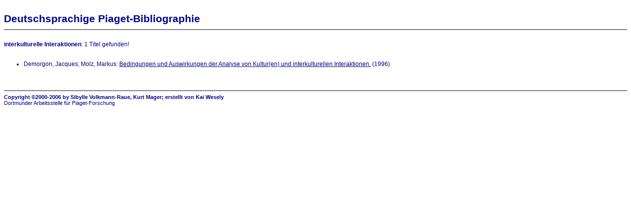

--- FILE ---
content_type: text/html
request_url: https://www.piaget-bibliographie.de/Keywords/interkulturelleInteraktionen.html
body_size: 529
content:
<HTML>

<HEAD>
  <META NAME="AUTHOR" CONTENT="Kai Wesely <kai@boggin.de>">
  <TITLE>Piaget-Bibliographie 1970-2005 -- Titel�bersicht des Schl�sselwortes interkulturelle Interaktionen</TITLE>
  <LINK REL="STYLESHEET" TYPE="text/css" HREF="../fb14.css">
</HEAD>

<BODY bgColor="white" BACKGROUND="http://images.fb14.uni-dortmund.de/elemente/back.gif">

<FONT COLOR="Navy" FACE="Arial, sans-serif" SIZE=3>

<BR>

<DIV Class="HEADER">Deutschsprachige Piaget-Bibliographie</DIV>
<HR NOSHADE>
<DIV class="MAINNOBLOCK">
<BR>

<B>interkulturelle Interaktionen</B>: 1 Titel gefunden!<BR><BR>

<UL>

  <LI>Demorgon, Jacques; Molz, Markus: <A HREF="../AlleTitel/174.html">Bedingungen und Auswirkungen der Analyse von Kultur(en) und interkulturellen Interaktionen.</A> (1996)</LI>

</UL>

<BR><BR>
<HR NOSHADE>
<DIV class="FOOTER">
  <B>Copyright &copy;2000-2006 by Sibylle Volkmann-Raue, Kurt Mager; erstellt von Kai Wesely</B><BR>
  Dortmunder Arbeitsstelle f�r Piaget-Forschung
</DIV>

</BODY>

</HTML>



--- FILE ---
content_type: text/css
request_url: https://www.piaget-bibliographie.de/fb14.css
body_size: 466
content:
<!-- This page was automatically created by elitedevelopments preHTML. for more information, see http://devcorner.elitedevelopments.com/products/prehtml. -->
<STYLE TYPE="text/css"> <!--
BODY        { font-size:  9pt; font-family: Verdana, Arial Narrow, Arial, Helvetica; color: #000088; }
H1          { font-size: 13pt; font-family: Verdana, Arial Narrow, Arial, Helvetica; color: #F4060A; text-align: center; text-decoration: none}
H2          { font-size: 11pt; font-family: Verdana, Arial Narrow, Arial, Helvetica; color: #000088; text-align: center; text-decoration: none}
H3          { font-size: 11pt; font-family: Verdana, Arial Narrow, Arial, Helvetica; color: #000088; text-align: left; text-decoration: none}
H4          { font-size: 11pt; font-family: Verdana, Arial Narrow, Arial, Helvetica; color: #F4060A; text-align: left; text-decoration: none}
H5          { font-size: 10pt; font-family: Verdana, Arial Narrow, Arial, Helvetica; color: #F4060A; text-align: left; text-decoration: none}
H6          { font-size: 10pt; font-family: Verdana, Arial Narrow, Arial, Helvetica; color: #F4060A; text-align: center; text-decoration: none}
A           { font-family: Verdana, Arial Narrow, Arial, Helvetica; color: #000088; text-decoration: underline;}
A:LINK      { font-family: Verdana, Arial Narrow, Arial, Helvetica; color: #000088; text-decoration: underline;}
A:VISITED   { font-family: Verdana, Arial Narrow, Arial, Helvetica; color: #F4060A; text-decoration: underline;}
A:HOVER     { font-family: Verdana, Arial Narrow, Arial, Helvetica; color: #F4060A; text-decoration: underline;}
UL          { font-size:  9pt; font-family: Verdana, Arial Narrow, Arial, Helvetica; color: #000088; margin-right: 1.0 cm;}
OL          { font-size:  9pt; font-family: Verdana, Arial Narrow, Arial, Helvetica; color: #000088; margin-right: 1.0 cm;}
.CONTACT    { font-size:  8pt; font-family: Verdana, Arial Narrow, Arial, Helvetica; color: #F4060A; text-align: center; text-decoration: none}
.NOTE       { font-size:  9pt; font-family: Verdana, Arial Narrow, Arial, Helvetica; color: #F4060A; text-align: left; margin-left: 1.0 cm; margin-right: 1.0 cm; font-weight: bold}
.NOTECTR    { font-size:  9pt; font-family: Verdana, Arial Narrow, Arial, Helvetica; color: #F4060A; text-align: center; font-weight: bold}
.MAIN       { font-size:  9pt; font-family: Verdana, Arial Narrow, Arial, Helvetica; color: #000088; text-align: justify; margin-right: 1.0 cm;}
.MAINNOBLOCK{ font-size:  9pt; font-family: Verdana, Arial Narrow, Arial, Helvetica; color: #000088; text-align: left; margin-right: 1.0 cm;}
.MAINCTR    { font-size:  9pt; font-family: Verdana, Arial Narrow, Arial, Helvetica; color: #000088; text-align: center; margin-left: 1.0 cm; margin-right: 1.0 cm; text-decoration: none}
.NAVI       { font-size:  9pt; font-family: Verdana, Arial Narrow, Arial, Helvetica; color: #000088; text-align: center; font-weight: bold}
.MAINTD     { font-size:  9pt; font-family: Verdana, Arial Narrow, Arial, Helvetica; color: #000088;}
.MAINTDSIG  { font-size:  9pt; font-family: Verdana, Arial Narrow, Arial, Helvetica; color: #000088; text-align: center;}
.TDHL       { font-size:  9pt; font-family: Verdana, Arial Narrow, Arial, Helvetica; color: #F4060A; font-weight: bold}
.TDHLCTR    { font-size:  9pt; font-family: Verdana, Arial Narrow, Arial, Helvetica; color: #F4060A; font-weight: bold; text-align: center;}
.TDSTAFF    { font-size:  9pt; font-family: Verdana, Arial Narrow, Arial, Helvetica; color: #000088;}
.FOOTNOTE   { font-size:  9pt; font-family: Verdana, Arial Narrow, Arial, Helvetica; color: #000088; text-align: justify; font-style: italic; margin-right: 1.0 cm;}
.HEADER     { font-size:  16pt; font-family: Verdana, Arial Narrow, Arial, Helvetica; color: #000088; text-align: left; font-weight: 800; margin-right: 1.0 cm;}
.SUBHEADER  { font-size:  14pt; font-family: Verdana, Arial Narrow, Arial, Helvetica; color: #000088; text-align: left; font-weight: 800; margin-right: 1.0 cm;}
.FOOTER     { font-size:  8pt; font-family: Verdana, Arial Narrow, Arial, Helvetica; color: #000088; font-style: none; margin-right: 1.0 cm;}
//-->
</STYLE>
